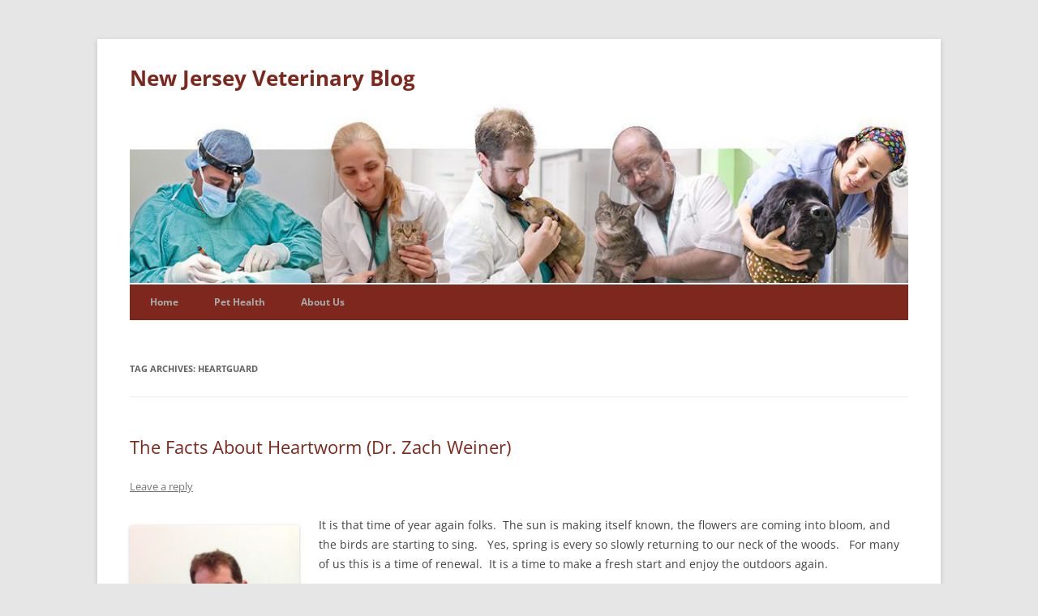

--- FILE ---
content_type: text/html; charset=UTF-8
request_url: https://www.njveterinaryblog.com/index.php/tag/heartguard
body_size: 35031
content:
<!DOCTYPE html>
<!--[if IE 7]>
<html class="ie ie7" lang="en-US">
<![endif]-->
<!--[if IE 8]>
<html class="ie ie8" lang="en-US">
<![endif]-->
<!--[if !(IE 7) & !(IE 8)]><!-->
<html lang="en-US">
<!--<![endif]-->
<head>
<meta charset="UTF-8" />
<meta name="viewport" content="width=device-width" />
<title>heartguard | New Jersey Veterinary Blog</title>
<link rel="profile" href="http://gmpg.org/xfn/11" />
<link rel="pingback" href="https://www.njveterinaryblog.com/xmlrpc.php" />
<!--[if lt IE 9]>
<script src="https://www.njveterinaryblog.com/wp-content/themes/twentytwelve/js/html5.js" type="text/javascript"></script>
<![endif]-->
<meta name='robots' content='max-image-preview:large' />
<script async type="application/javascript" src="https://www.njveterinaryblog.com/wp-content/plugins/baqend/js/speed-kit-install.js"></script><link rel="alternate" type="application/rss+xml" title="New Jersey Veterinary Blog &raquo; Feed" href="https://www.njveterinaryblog.com/index.php/feed" />
<link rel="alternate" type="application/rss+xml" title="New Jersey Veterinary Blog &raquo; Comments Feed" href="https://www.njveterinaryblog.com/index.php/comments/feed" />
<link rel="alternate" type="application/rss+xml" title="New Jersey Veterinary Blog &raquo; heartguard Tag Feed" href="https://www.njveterinaryblog.com/index.php/tag/heartguard/feed" />
<script type="text/javascript">
/* <![CDATA[ */
window._wpemojiSettings = {"baseUrl":"https:\/\/s.w.org\/images\/core\/emoji\/15.0.3\/72x72\/","ext":".png","svgUrl":"https:\/\/s.w.org\/images\/core\/emoji\/15.0.3\/svg\/","svgExt":".svg","source":{"concatemoji":"https:\/\/www.njveterinaryblog.com\/wp-includes\/js\/wp-emoji-release.min.js?ver=6.6.4"}};
/*! This file is auto-generated */
!function(i,n){var o,s,e;function c(e){try{var t={supportTests:e,timestamp:(new Date).valueOf()};sessionStorage.setItem(o,JSON.stringify(t))}catch(e){}}function p(e,t,n){e.clearRect(0,0,e.canvas.width,e.canvas.height),e.fillText(t,0,0);var t=new Uint32Array(e.getImageData(0,0,e.canvas.width,e.canvas.height).data),r=(e.clearRect(0,0,e.canvas.width,e.canvas.height),e.fillText(n,0,0),new Uint32Array(e.getImageData(0,0,e.canvas.width,e.canvas.height).data));return t.every(function(e,t){return e===r[t]})}function u(e,t,n){switch(t){case"flag":return n(e,"\ud83c\udff3\ufe0f\u200d\u26a7\ufe0f","\ud83c\udff3\ufe0f\u200b\u26a7\ufe0f")?!1:!n(e,"\ud83c\uddfa\ud83c\uddf3","\ud83c\uddfa\u200b\ud83c\uddf3")&&!n(e,"\ud83c\udff4\udb40\udc67\udb40\udc62\udb40\udc65\udb40\udc6e\udb40\udc67\udb40\udc7f","\ud83c\udff4\u200b\udb40\udc67\u200b\udb40\udc62\u200b\udb40\udc65\u200b\udb40\udc6e\u200b\udb40\udc67\u200b\udb40\udc7f");case"emoji":return!n(e,"\ud83d\udc26\u200d\u2b1b","\ud83d\udc26\u200b\u2b1b")}return!1}function f(e,t,n){var r="undefined"!=typeof WorkerGlobalScope&&self instanceof WorkerGlobalScope?new OffscreenCanvas(300,150):i.createElement("canvas"),a=r.getContext("2d",{willReadFrequently:!0}),o=(a.textBaseline="top",a.font="600 32px Arial",{});return e.forEach(function(e){o[e]=t(a,e,n)}),o}function t(e){var t=i.createElement("script");t.src=e,t.defer=!0,i.head.appendChild(t)}"undefined"!=typeof Promise&&(o="wpEmojiSettingsSupports",s=["flag","emoji"],n.supports={everything:!0,everythingExceptFlag:!0},e=new Promise(function(e){i.addEventListener("DOMContentLoaded",e,{once:!0})}),new Promise(function(t){var n=function(){try{var e=JSON.parse(sessionStorage.getItem(o));if("object"==typeof e&&"number"==typeof e.timestamp&&(new Date).valueOf()<e.timestamp+604800&&"object"==typeof e.supportTests)return e.supportTests}catch(e){}return null}();if(!n){if("undefined"!=typeof Worker&&"undefined"!=typeof OffscreenCanvas&&"undefined"!=typeof URL&&URL.createObjectURL&&"undefined"!=typeof Blob)try{var e="postMessage("+f.toString()+"("+[JSON.stringify(s),u.toString(),p.toString()].join(",")+"));",r=new Blob([e],{type:"text/javascript"}),a=new Worker(URL.createObjectURL(r),{name:"wpTestEmojiSupports"});return void(a.onmessage=function(e){c(n=e.data),a.terminate(),t(n)})}catch(e){}c(n=f(s,u,p))}t(n)}).then(function(e){for(var t in e)n.supports[t]=e[t],n.supports.everything=n.supports.everything&&n.supports[t],"flag"!==t&&(n.supports.everythingExceptFlag=n.supports.everythingExceptFlag&&n.supports[t]);n.supports.everythingExceptFlag=n.supports.everythingExceptFlag&&!n.supports.flag,n.DOMReady=!1,n.readyCallback=function(){n.DOMReady=!0}}).then(function(){return e}).then(function(){var e;n.supports.everything||(n.readyCallback(),(e=n.source||{}).concatemoji?t(e.concatemoji):e.wpemoji&&e.twemoji&&(t(e.twemoji),t(e.wpemoji)))}))}((window,document),window._wpemojiSettings);
/* ]]> */
</script>
<style id='wp-emoji-styles-inline-css' type='text/css'>

	img.wp-smiley, img.emoji {
		display: inline !important;
		border: none !important;
		box-shadow: none !important;
		height: 1em !important;
		width: 1em !important;
		margin: 0 0.07em !important;
		vertical-align: -0.1em !important;
		background: none !important;
		padding: 0 !important;
	}
</style>
<link rel='stylesheet' id='wp-block-library-css' href='https://www.njveterinaryblog.com/wp-includes/css/dist/block-library/style.min.css?ver=6.6.4' type='text/css' media='all' />
<style id='wp-block-library-theme-inline-css' type='text/css'>
.wp-block-audio :where(figcaption){color:#555;font-size:13px;text-align:center}.is-dark-theme .wp-block-audio :where(figcaption){color:#ffffffa6}.wp-block-audio{margin:0 0 1em}.wp-block-code{border:1px solid #ccc;border-radius:4px;font-family:Menlo,Consolas,monaco,monospace;padding:.8em 1em}.wp-block-embed :where(figcaption){color:#555;font-size:13px;text-align:center}.is-dark-theme .wp-block-embed :where(figcaption){color:#ffffffa6}.wp-block-embed{margin:0 0 1em}.blocks-gallery-caption{color:#555;font-size:13px;text-align:center}.is-dark-theme .blocks-gallery-caption{color:#ffffffa6}:root :where(.wp-block-image figcaption){color:#555;font-size:13px;text-align:center}.is-dark-theme :root :where(.wp-block-image figcaption){color:#ffffffa6}.wp-block-image{margin:0 0 1em}.wp-block-pullquote{border-bottom:4px solid;border-top:4px solid;color:currentColor;margin-bottom:1.75em}.wp-block-pullquote cite,.wp-block-pullquote footer,.wp-block-pullquote__citation{color:currentColor;font-size:.8125em;font-style:normal;text-transform:uppercase}.wp-block-quote{border-left:.25em solid;margin:0 0 1.75em;padding-left:1em}.wp-block-quote cite,.wp-block-quote footer{color:currentColor;font-size:.8125em;font-style:normal;position:relative}.wp-block-quote.has-text-align-right{border-left:none;border-right:.25em solid;padding-left:0;padding-right:1em}.wp-block-quote.has-text-align-center{border:none;padding-left:0}.wp-block-quote.is-large,.wp-block-quote.is-style-large,.wp-block-quote.is-style-plain{border:none}.wp-block-search .wp-block-search__label{font-weight:700}.wp-block-search__button{border:1px solid #ccc;padding:.375em .625em}:where(.wp-block-group.has-background){padding:1.25em 2.375em}.wp-block-separator.has-css-opacity{opacity:.4}.wp-block-separator{border:none;border-bottom:2px solid;margin-left:auto;margin-right:auto}.wp-block-separator.has-alpha-channel-opacity{opacity:1}.wp-block-separator:not(.is-style-wide):not(.is-style-dots){width:100px}.wp-block-separator.has-background:not(.is-style-dots){border-bottom:none;height:1px}.wp-block-separator.has-background:not(.is-style-wide):not(.is-style-dots){height:2px}.wp-block-table{margin:0 0 1em}.wp-block-table td,.wp-block-table th{word-break:normal}.wp-block-table :where(figcaption){color:#555;font-size:13px;text-align:center}.is-dark-theme .wp-block-table :where(figcaption){color:#ffffffa6}.wp-block-video :where(figcaption){color:#555;font-size:13px;text-align:center}.is-dark-theme .wp-block-video :where(figcaption){color:#ffffffa6}.wp-block-video{margin:0 0 1em}:root :where(.wp-block-template-part.has-background){margin-bottom:0;margin-top:0;padding:1.25em 2.375em}
</style>
<style id='classic-theme-styles-inline-css' type='text/css'>
/*! This file is auto-generated */
.wp-block-button__link{color:#fff;background-color:#32373c;border-radius:9999px;box-shadow:none;text-decoration:none;padding:calc(.667em + 2px) calc(1.333em + 2px);font-size:1.125em}.wp-block-file__button{background:#32373c;color:#fff;text-decoration:none}
</style>
<style id='global-styles-inline-css' type='text/css'>
:root{--wp--preset--aspect-ratio--square: 1;--wp--preset--aspect-ratio--4-3: 4/3;--wp--preset--aspect-ratio--3-4: 3/4;--wp--preset--aspect-ratio--3-2: 3/2;--wp--preset--aspect-ratio--2-3: 2/3;--wp--preset--aspect-ratio--16-9: 16/9;--wp--preset--aspect-ratio--9-16: 9/16;--wp--preset--color--black: #000000;--wp--preset--color--cyan-bluish-gray: #abb8c3;--wp--preset--color--white: #fff;--wp--preset--color--pale-pink: #f78da7;--wp--preset--color--vivid-red: #cf2e2e;--wp--preset--color--luminous-vivid-orange: #ff6900;--wp--preset--color--luminous-vivid-amber: #fcb900;--wp--preset--color--light-green-cyan: #7bdcb5;--wp--preset--color--vivid-green-cyan: #00d084;--wp--preset--color--pale-cyan-blue: #8ed1fc;--wp--preset--color--vivid-cyan-blue: #0693e3;--wp--preset--color--vivid-purple: #9b51e0;--wp--preset--color--blue: #21759b;--wp--preset--color--dark-gray: #444;--wp--preset--color--medium-gray: #9f9f9f;--wp--preset--color--light-gray: #e6e6e6;--wp--preset--gradient--vivid-cyan-blue-to-vivid-purple: linear-gradient(135deg,rgba(6,147,227,1) 0%,rgb(155,81,224) 100%);--wp--preset--gradient--light-green-cyan-to-vivid-green-cyan: linear-gradient(135deg,rgb(122,220,180) 0%,rgb(0,208,130) 100%);--wp--preset--gradient--luminous-vivid-amber-to-luminous-vivid-orange: linear-gradient(135deg,rgba(252,185,0,1) 0%,rgba(255,105,0,1) 100%);--wp--preset--gradient--luminous-vivid-orange-to-vivid-red: linear-gradient(135deg,rgba(255,105,0,1) 0%,rgb(207,46,46) 100%);--wp--preset--gradient--very-light-gray-to-cyan-bluish-gray: linear-gradient(135deg,rgb(238,238,238) 0%,rgb(169,184,195) 100%);--wp--preset--gradient--cool-to-warm-spectrum: linear-gradient(135deg,rgb(74,234,220) 0%,rgb(151,120,209) 20%,rgb(207,42,186) 40%,rgb(238,44,130) 60%,rgb(251,105,98) 80%,rgb(254,248,76) 100%);--wp--preset--gradient--blush-light-purple: linear-gradient(135deg,rgb(255,206,236) 0%,rgb(152,150,240) 100%);--wp--preset--gradient--blush-bordeaux: linear-gradient(135deg,rgb(254,205,165) 0%,rgb(254,45,45) 50%,rgb(107,0,62) 100%);--wp--preset--gradient--luminous-dusk: linear-gradient(135deg,rgb(255,203,112) 0%,rgb(199,81,192) 50%,rgb(65,88,208) 100%);--wp--preset--gradient--pale-ocean: linear-gradient(135deg,rgb(255,245,203) 0%,rgb(182,227,212) 50%,rgb(51,167,181) 100%);--wp--preset--gradient--electric-grass: linear-gradient(135deg,rgb(202,248,128) 0%,rgb(113,206,126) 100%);--wp--preset--gradient--midnight: linear-gradient(135deg,rgb(2,3,129) 0%,rgb(40,116,252) 100%);--wp--preset--font-size--small: 13px;--wp--preset--font-size--medium: 20px;--wp--preset--font-size--large: 36px;--wp--preset--font-size--x-large: 42px;--wp--preset--spacing--20: 0.44rem;--wp--preset--spacing--30: 0.67rem;--wp--preset--spacing--40: 1rem;--wp--preset--spacing--50: 1.5rem;--wp--preset--spacing--60: 2.25rem;--wp--preset--spacing--70: 3.38rem;--wp--preset--spacing--80: 5.06rem;--wp--preset--shadow--natural: 6px 6px 9px rgba(0, 0, 0, 0.2);--wp--preset--shadow--deep: 12px 12px 50px rgba(0, 0, 0, 0.4);--wp--preset--shadow--sharp: 6px 6px 0px rgba(0, 0, 0, 0.2);--wp--preset--shadow--outlined: 6px 6px 0px -3px rgba(255, 255, 255, 1), 6px 6px rgba(0, 0, 0, 1);--wp--preset--shadow--crisp: 6px 6px 0px rgba(0, 0, 0, 1);}:where(.is-layout-flex){gap: 0.5em;}:where(.is-layout-grid){gap: 0.5em;}body .is-layout-flex{display: flex;}.is-layout-flex{flex-wrap: wrap;align-items: center;}.is-layout-flex > :is(*, div){margin: 0;}body .is-layout-grid{display: grid;}.is-layout-grid > :is(*, div){margin: 0;}:where(.wp-block-columns.is-layout-flex){gap: 2em;}:where(.wp-block-columns.is-layout-grid){gap: 2em;}:where(.wp-block-post-template.is-layout-flex){gap: 1.25em;}:where(.wp-block-post-template.is-layout-grid){gap: 1.25em;}.has-black-color{color: var(--wp--preset--color--black) !important;}.has-cyan-bluish-gray-color{color: var(--wp--preset--color--cyan-bluish-gray) !important;}.has-white-color{color: var(--wp--preset--color--white) !important;}.has-pale-pink-color{color: var(--wp--preset--color--pale-pink) !important;}.has-vivid-red-color{color: var(--wp--preset--color--vivid-red) !important;}.has-luminous-vivid-orange-color{color: var(--wp--preset--color--luminous-vivid-orange) !important;}.has-luminous-vivid-amber-color{color: var(--wp--preset--color--luminous-vivid-amber) !important;}.has-light-green-cyan-color{color: var(--wp--preset--color--light-green-cyan) !important;}.has-vivid-green-cyan-color{color: var(--wp--preset--color--vivid-green-cyan) !important;}.has-pale-cyan-blue-color{color: var(--wp--preset--color--pale-cyan-blue) !important;}.has-vivid-cyan-blue-color{color: var(--wp--preset--color--vivid-cyan-blue) !important;}.has-vivid-purple-color{color: var(--wp--preset--color--vivid-purple) !important;}.has-black-background-color{background-color: var(--wp--preset--color--black) !important;}.has-cyan-bluish-gray-background-color{background-color: var(--wp--preset--color--cyan-bluish-gray) !important;}.has-white-background-color{background-color: var(--wp--preset--color--white) !important;}.has-pale-pink-background-color{background-color: var(--wp--preset--color--pale-pink) !important;}.has-vivid-red-background-color{background-color: var(--wp--preset--color--vivid-red) !important;}.has-luminous-vivid-orange-background-color{background-color: var(--wp--preset--color--luminous-vivid-orange) !important;}.has-luminous-vivid-amber-background-color{background-color: var(--wp--preset--color--luminous-vivid-amber) !important;}.has-light-green-cyan-background-color{background-color: var(--wp--preset--color--light-green-cyan) !important;}.has-vivid-green-cyan-background-color{background-color: var(--wp--preset--color--vivid-green-cyan) !important;}.has-pale-cyan-blue-background-color{background-color: var(--wp--preset--color--pale-cyan-blue) !important;}.has-vivid-cyan-blue-background-color{background-color: var(--wp--preset--color--vivid-cyan-blue) !important;}.has-vivid-purple-background-color{background-color: var(--wp--preset--color--vivid-purple) !important;}.has-black-border-color{border-color: var(--wp--preset--color--black) !important;}.has-cyan-bluish-gray-border-color{border-color: var(--wp--preset--color--cyan-bluish-gray) !important;}.has-white-border-color{border-color: var(--wp--preset--color--white) !important;}.has-pale-pink-border-color{border-color: var(--wp--preset--color--pale-pink) !important;}.has-vivid-red-border-color{border-color: var(--wp--preset--color--vivid-red) !important;}.has-luminous-vivid-orange-border-color{border-color: var(--wp--preset--color--luminous-vivid-orange) !important;}.has-luminous-vivid-amber-border-color{border-color: var(--wp--preset--color--luminous-vivid-amber) !important;}.has-light-green-cyan-border-color{border-color: var(--wp--preset--color--light-green-cyan) !important;}.has-vivid-green-cyan-border-color{border-color: var(--wp--preset--color--vivid-green-cyan) !important;}.has-pale-cyan-blue-border-color{border-color: var(--wp--preset--color--pale-cyan-blue) !important;}.has-vivid-cyan-blue-border-color{border-color: var(--wp--preset--color--vivid-cyan-blue) !important;}.has-vivid-purple-border-color{border-color: var(--wp--preset--color--vivid-purple) !important;}.has-vivid-cyan-blue-to-vivid-purple-gradient-background{background: var(--wp--preset--gradient--vivid-cyan-blue-to-vivid-purple) !important;}.has-light-green-cyan-to-vivid-green-cyan-gradient-background{background: var(--wp--preset--gradient--light-green-cyan-to-vivid-green-cyan) !important;}.has-luminous-vivid-amber-to-luminous-vivid-orange-gradient-background{background: var(--wp--preset--gradient--luminous-vivid-amber-to-luminous-vivid-orange) !important;}.has-luminous-vivid-orange-to-vivid-red-gradient-background{background: var(--wp--preset--gradient--luminous-vivid-orange-to-vivid-red) !important;}.has-very-light-gray-to-cyan-bluish-gray-gradient-background{background: var(--wp--preset--gradient--very-light-gray-to-cyan-bluish-gray) !important;}.has-cool-to-warm-spectrum-gradient-background{background: var(--wp--preset--gradient--cool-to-warm-spectrum) !important;}.has-blush-light-purple-gradient-background{background: var(--wp--preset--gradient--blush-light-purple) !important;}.has-blush-bordeaux-gradient-background{background: var(--wp--preset--gradient--blush-bordeaux) !important;}.has-luminous-dusk-gradient-background{background: var(--wp--preset--gradient--luminous-dusk) !important;}.has-pale-ocean-gradient-background{background: var(--wp--preset--gradient--pale-ocean) !important;}.has-electric-grass-gradient-background{background: var(--wp--preset--gradient--electric-grass) !important;}.has-midnight-gradient-background{background: var(--wp--preset--gradient--midnight) !important;}.has-small-font-size{font-size: var(--wp--preset--font-size--small) !important;}.has-medium-font-size{font-size: var(--wp--preset--font-size--medium) !important;}.has-large-font-size{font-size: var(--wp--preset--font-size--large) !important;}.has-x-large-font-size{font-size: var(--wp--preset--font-size--x-large) !important;}
:where(.wp-block-post-template.is-layout-flex){gap: 1.25em;}:where(.wp-block-post-template.is-layout-grid){gap: 1.25em;}
:where(.wp-block-columns.is-layout-flex){gap: 2em;}:where(.wp-block-columns.is-layout-grid){gap: 2em;}
:root :where(.wp-block-pullquote){font-size: 1.5em;line-height: 1.6;}
</style>
<link rel='stylesheet' id='contact-form-7-css' href='https://www.njveterinaryblog.com/wp-content/plugins/contact-form-7/includes/css/styles.css?ver=5.9.8' type='text/css' media='all' />
<link rel='stylesheet' id='twentytwelve-fonts-css' href='https://www.njveterinaryblog.com/wp-content/themes/twentytwelve/fonts/font-open-sans.css?ver=20230328' type='text/css' media='all' />
<link rel='stylesheet' id='twentytwelve-style-css' href='https://www.njveterinaryblog.com/wp-content/themes/twentytwelve-vetblog/style.css?ver=20240716' type='text/css' media='all' />
<link rel='stylesheet' id='twentytwelve-block-style-css' href='https://www.njveterinaryblog.com/wp-content/themes/twentytwelve/css/blocks.css?ver=20240603' type='text/css' media='all' />
<!--[if lt IE 9]>
<link rel='stylesheet' id='twentytwelve-ie-css' href='https://www.njveterinaryblog.com/wp-content/themes/twentytwelve/css/ie.css?ver=20150214' type='text/css' media='all' />
<![endif]-->
<script type="text/javascript" src="https://www.njveterinaryblog.com/wp-includes/js/jquery/jquery.min.js?ver=3.7.1" id="jquery-core-js"></script>
<script type="text/javascript" src="https://www.njveterinaryblog.com/wp-includes/js/jquery/jquery-migrate.min.js?ver=3.4.1" id="jquery-migrate-js"></script>
<script type="text/javascript" src="https://www.njveterinaryblog.com/wp-content/themes/twentytwelve/js/navigation.js?ver=20141205" id="twentytwelve-navigation-js" defer="defer" data-wp-strategy="defer"></script>
<link rel="https://api.w.org/" href="https://www.njveterinaryblog.com/index.php/wp-json/" /><link rel="alternate" title="JSON" type="application/json" href="https://www.njveterinaryblog.com/index.php/wp-json/wp/v2/tags/59" /><link rel="EditURI" type="application/rsd+xml" title="RSD" href="https://www.njveterinaryblog.com/xmlrpc.php?rsd" />
</head>

<body class="archive tag tag-heartguard tag-59 wp-embed-responsive full-width custom-font-enabled">
<div id="page" class="hfeed site">
	<header id="masthead" class="site-header" role="banner">
		<hgroup>
			<h1 class="site-title"><a href="https://www.njveterinaryblog.com/" title="New Jersey Veterinary Blog" rel="home">New Jersey Veterinary Blog</a></h1>
			<h2 class="site-description"></h2>
		</hgroup>

			<a href="https://www.njveterinaryblog.com/"><img src="https://www.njveterinaryblog.com/wp-content/uploads/2016/05/cropped-cropped-header.jpg" class="header-image simple-image" width="940" height="224" alt="New Jersey Veterinary Blog" /></a>
		        
        		<nav id="site-navigation" class="main-navigation" role="navigation">
			<button class="menu-toggle">Menu</button>
			<a class="assistive-text" href="#content" title="Skip to content">Skip to content</a>
			<div class="menu-main-menu-container"><ul id="menu-main-menu" class="nav-menu"><li id="menu-item-75" class="menu-item menu-item-type-custom menu-item-object-custom menu-item-home menu-item-75"><a href="http://www.njveterinaryblog.com">Home</a></li>
<li id="menu-item-70" class="menu-item menu-item-type-taxonomy menu-item-object-category menu-item-70"><a href="https://www.njveterinaryblog.com/index.php/category/pet-health">Pet Health</a></li>
<li id="menu-item-72" class="menu-item menu-item-type-post_type menu-item-object-page menu-item-72"><a href="https://www.njveterinaryblog.com/index.php/about">About Us</a></li>
</ul></div>		</nav><!-- #site-navigation -->
        
	</header><!-- #masthead -->

	<div id="main" class="wrapper">
	<section id="primary" class="site-content">
		<div id="content" role="main">

					<header class="archive-header">
				<h1 class="archive-title">
				Tag Archives: <span>heartguard</span>				</h1>

						</header><!-- .archive-header -->

			
	<article id="post-554" class="post-554 post type-post status-publish format-standard hentry category-news category-ocvh-specific category-pet-health tag-canine-health tag-flea-prevention tag-fleas tag-heartgard tag-heartguard tag-heartworm tag-nj-veterinary tag-pet-health tag-pet-safety tag-tick-prevention tag-trifexis">
				<header class="entry-header">
			
						<h1 class="entry-title">
				<a href="https://www.njveterinaryblog.com/index.php/news/the-facts-about-heartworm-dr-zach-weiner" rel="bookmark">The Facts About Heartworm (Dr. Zach Weiner)</a>
			</h1>
										<div class="comments-link">
					<a href="https://www.njveterinaryblog.com/index.php/news/the-facts-about-heartworm-dr-zach-weiner#respond"><span class="leave-reply">Leave a reply</span></a>				</div><!-- .comments-link -->
					</header><!-- .entry-header -->

				<div class="entry-content">
			<p><a href="https://www.njveterinaryblog.com/index.php/news/the-facts-about-heartworm-dr-zach-weiner/attachment/weiner-6edit" rel="attachment wp-att-555"><img fetchpriority="high" decoding="async" class=" wp-image-555 alignleft" title="Weiner (6)EDIT" src="https://www.njveterinaryblog.com/wp-content/uploads/2013/05/Weiner-6EDIT-215x300.jpg" alt="" width="209" height="266" /></a>It is that time of year again folks.  The sun is making itself known, the flowers are coming into bloom, and the birds are starting to sing.   Yes, spring is every so slowly returning to our neck of the woods.   For many of us this is a time of renewal.  It is a time to make a fresh start and enjoy the outdoors again.</p>
<p>I always look forward to getting outside and enjoying Mother Nature more, as the days get longer and the air gets warmer.  The outdoors man in me loves the thought of hiking at our many parks, fishing by the sea or at a pond, or just lying in a hammock out back and listening to the neighborhood song birds.  So don’t worry readers, I am sure to be out there with you all spring, enjoying the beauty that this great state offers.</p>
<p>Right beside me will be my faithful companion, Frisby.  My dear dog loves to sun herself outside and, even at her advanced age, enjoys the occasional jaunt to the beach or through the woods.  Since she is my best friend, I have made a commitment to keep her as safe as possible.  I know that I have to protect her from the dangers outside while allowing her to enjoy herself.  Yes, the dangers! While dogs in New Jersey are at risk of contracting Heartworm disease <strong><em>all year round</em></strong>, the warmer, wetter weather brings even more mosquitoes which increases the risk of infection.  Therefore, proper protection is even more important this time of year.  Hence, we come to the topic of today’s discussion, Heartworm disease.</p>
<p>I find the best way to discuss this issue is to address questions my clients have posed to me in the past.  As such, this blog will be structured in a question and answer format.</p>
<p><strong>What are Heartworms and how do dogs get them?  Can other animals or people get them?</strong></p>
<p><a href="https://www.njveterinaryblog.com/index.php/news/the-facts-about-heartworm-dr-zach-weiner/attachment/heart" rel="attachment wp-att-556"><img decoding="async" class="alignleft  wp-image-556" title="heart" src="https://www.njveterinaryblog.com/wp-content/uploads/2013/05/heart-275x300.jpg" alt="" width="186" height="194" /></a>A Heartworm is a tiny worm that spends most of it lifecycle in dogs’ blood vessels and heart.  These parasites are different than intestinal worms and are spread by contact with mosquitoes.  Dogs can not <em>directly</em> infect you or pass these to other animals.  However, a mosquito that fed on an infected dog can spread the disease to another unprotected dog or cat. By being consistent with your Heartworm preventative (Trifexis, Revolution, Heartgard Plus, etc.) will protect your pet and will actually protect many surrounding dogs by minimizing the parasite’s ability to spread.   A good flea and tick control product with repellent activity, such as Vectra 3D, can help to add extra protection to your pet.  Dogs are the intended hosts for Heartworms but other animals, and rarely even people, have been known to contract Heartworms. So your kitty is not safe without protection either.  In dogs, the worms can cause asthma like reactions, heart disease, embolus of the lungs and even congestive heart failure.  Left untreated, Heartworms are fatal to most infested dogs.  Typically, Heartworms cause asthma like symptoms in cats and people.  Amazingly, there are still many dogs in this area that are not on year round Heartworm prevention. This unprotected population keeps the disease a constant threat to all dogs and cats that may miss a dose or two of their medicine.</p>
<p>&nbsp;</p>
<p><strong>How do you test for this disease?</strong></p>
<p>The easiest method for determining whether your pet has contracted Heartworm disease is to perform a blood test.  In dogs, we recommend a test called “Accuplex,” It shows if your dog has been exposed to Heartworms and has produced antibodies against them.  It also tests to see if he or she has been exposed to several tick-borne diseases.  This is an important and necessary screening procedure to assure that the medication is continuing to keep your pet safe from the diseases that are prevalent in our area.  In short, it is an essential part of your pet’s preventative care regimen.  We recommend that your dog be routinely tested at his or her yearly physical exam or if there has been a lapse in treatment.</p>
<p>If your pet is showing signs that alert your veterinarian to the possibility that he or she may have contracted Heartworm disease, he or she may recommend some more specific tests in addition to the Accuplex to confirm the presence of the parasite and the extent of the damage that is causing (including directly looking for the worms in blood smears and chest x-rays).</p>
<p><strong>Isn’t there a treatment for this disease?</strong></p>
<p>If caught early enough there are treatment options to address Heartworm disease.  However, the treatment course is neither without risk nor inexpensive.  Additionally, there is frequently no way to reverse damage that has already occurred to the heart and lungs.  The treatment includes injections with a medication that is currently in short supply due to rarity of manufacturers.  The delicate location of these parasites additionally requires post-treatment precautions, including at several MONTHS of strict cage rest.  If these precautions are not followed, life threatening clots can seed the lungs, further complicating an already damaged essential organ.  This is why we strongly recommend prevention with a safe and easy monthly chew treat or pill. By regularly using preventative you will never know how many times it has protected your furry friend.  As my mother used to say “I’ve never been hit by a car, but that doesn’t mean I don’t look both ways before I cross the street.”  Prevention is always better than having to put your pal through the effects of the disease and the treatment.</p>
<p><strong>So what can I do about this problem?<img decoding="async" class="wp-image-557 aligncenter" title="trifexis" src="https://www.njveterinaryblog.com/wp-content/uploads/2013/05/trifexis-300x109.jpg" alt="" width="421" height="171" /></strong></p>
<p style="text-align: center;">The best news about all of this is that prevention of Heartworm is very easy.  Your pet does not need advanced treatments or even messy baths or dips.  He or she does not need to take a <em>daily</em> pill to keep these worms at bay.  All that is needed is medicine given once-a-month which is safer for them than taking an aspirin is for you and me.   The preventative is not toxic to warm-blooded animals and does not have bad side effects. Currently, there are several products available which are both safe and effective in preventing the Heartworms from infesting your furry friend.  For dogs, we now recommend a product called “Trifexis” due to the fact that it prevents not only Heartworm, but also fleas and intestinal parasites.  For cats, “Revolution” is our product of choice. We also dispense Heartgard Plus for prevention of Heartworms in dogs and cats. Remember, the best way to treat Heartworm disease is to never get it.  Regular use of a veterinary approved preventative is the best way to achieve this.</p>
<p><strong>I’m not sure I can afford preventative.</strong></p>
<p>Ok, so this is not a question, but something that comes up in these difficult times.  I would argue that you <em>cannot</em> afford NOT to use preventatives.  At our hospitals, we try to make Heartworm prevention as affordable as possible. When used correctly it is guaranteed to prevent infestation.  However, if not used and you pet contracts Heartworm disease, the cost of treatment, the emotional toll and the risk to your dog would pay for several lifetimes of prevention.  When you add in the fact that the major Heartworm preventatives also eliminate intestinal parasites that can spread to people, you are getting a great deal of value in a small package.  Certainly, your pooch or kitty will appreciate the safety to run outside free of risk over a new collar, toy or bed.  For that much cost you can truly show your pet how much you love him or her.</p>
<p>Ok, now go enjoy the good weather.  If you’d like to review more information please review the American Heartworm society’s website</p>
<p><a href="http://www.heartwormsociety.org/pet-owner-resources/faqs.html">http://www.heartwormsociety.org/pet-owner-resources/faqs.html</a></p>
<p><a href="https://www.njveterinaryblog.com/index.php/news/the-facts-about-heartworm-dr-zach-weiner/attachment/child-playing-with-dog-in-sun-660x400-620x325" rel="attachment wp-att-562"><img loading="lazy" decoding="async" class="aligncenter  wp-image-562" title="child-playing-with-dog-in-sun-660x400-620x325" src="https://www.njveterinaryblog.com/wp-content/uploads/2013/05/child-playing-with-dog-in-sun-660x400-620x325-300x157.jpg" alt="" width="392" height="185" /></a></p>
<p>Zachary Weiner DVM</p>
					</div><!-- .entry-content -->
		
		<footer class="entry-meta">
			This entry was posted in <a href="https://www.njveterinaryblog.com/index.php/category/news" rel="category tag">News</a>, <a href="https://www.njveterinaryblog.com/index.php/category/ocvh-specific" rel="category tag">OCVH Specific</a>, <a href="https://www.njveterinaryblog.com/index.php/category/pet-health" rel="category tag">Pet Health</a> and tagged <a href="https://www.njveterinaryblog.com/index.php/tag/canine-health" rel="tag">Canine Health</a>, <a href="https://www.njveterinaryblog.com/index.php/tag/flea-prevention" rel="tag">flea prevention</a>, <a href="https://www.njveterinaryblog.com/index.php/tag/fleas" rel="tag">fleas</a>, <a href="https://www.njveterinaryblog.com/index.php/tag/heartgard" rel="tag">Heartgard</a>, <a href="https://www.njveterinaryblog.com/index.php/tag/heartguard" rel="tag">heartguard</a>, <a href="https://www.njveterinaryblog.com/index.php/tag/heartworm" rel="tag">heartworm</a>, <a href="https://www.njveterinaryblog.com/index.php/tag/nj-veterinary" rel="tag">NJ Veterinary</a>, <a href="https://www.njveterinaryblog.com/index.php/tag/pet-health" rel="tag">Pet Health</a>, <a href="https://www.njveterinaryblog.com/index.php/tag/pet-safety" rel="tag">pet safety</a>, <a href="https://www.njveterinaryblog.com/index.php/tag/tick-prevention" rel="tag">tick prevention</a>, <a href="https://www.njveterinaryblog.com/index.php/tag/trifexis" rel="tag">trifexis</a> on <a href="https://www.njveterinaryblog.com/index.php/news/the-facts-about-heartworm-dr-zach-weiner" title="11:26 am" rel="bookmark"><time class="entry-date" datetime="2013-05-14T11:26:08-04:00">May 14, 2013</time></a><span class="by-author"> by <span class="author vcard"><a class="url fn n" href="https://www.njveterinaryblog.com/index.php/author/mrbyrd" title="View all posts by MrByrd" rel="author">MrByrd</a></span></span>.								</footer><!-- .entry-meta -->
	</article><!-- #post -->

		
		</div><!-- #content -->
	</section><!-- #primary -->


		</div><!-- #main .wrapper -->
	<footer id="colophon" role="contentinfo">
		<div class="site-info">
									<a href="https://wordpress.org/" class="imprint" title="Semantic Personal Publishing Platform">
				Proudly powered by WordPress			</a>
		</div><!-- .site-info -->
	</footer><!-- #colophon -->
</div><!-- #page -->

<script type="text/javascript" src="https://www.njveterinaryblog.com/wp-includes/js/dist/hooks.min.js?ver=2810c76e705dd1a53b18" id="wp-hooks-js"></script>
<script type="text/javascript" src="https://www.njveterinaryblog.com/wp-includes/js/dist/i18n.min.js?ver=5e580eb46a90c2b997e6" id="wp-i18n-js"></script>
<script type="text/javascript" id="wp-i18n-js-after">
/* <![CDATA[ */
wp.i18n.setLocaleData( { 'text direction\u0004ltr': [ 'ltr' ] } );
/* ]]> */
</script>
<script type="text/javascript" src="https://www.njveterinaryblog.com/wp-content/plugins/contact-form-7/includes/swv/js/index.js?ver=5.9.8" id="swv-js"></script>
<script type="text/javascript" id="contact-form-7-js-extra">
/* <![CDATA[ */
var wpcf7 = {"api":{"root":"https:\/\/www.njveterinaryblog.com\/index.php\/wp-json\/","namespace":"contact-form-7\/v1"}};
/* ]]> */
</script>
<script type="text/javascript" src="https://www.njveterinaryblog.com/wp-content/plugins/contact-form-7/includes/js/index.js?ver=5.9.8" id="contact-form-7-js"></script>
</body>
</html>
